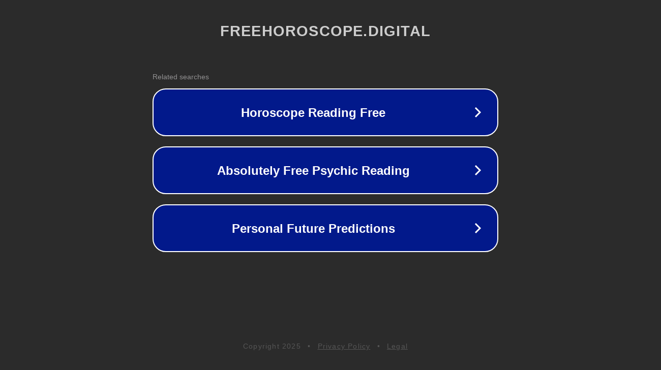

--- FILE ---
content_type: text/html; charset=utf-8
request_url: https://freehoroscope.digital/prediction/week-11-april-2022
body_size: 784
content:
<!doctype html>
<html data-adblockkey="MFwwDQYJKoZIhvcNAQEBBQADSwAwSAJBANDrp2lz7AOmADaN8tA50LsWcjLFyQFcb/P2Txc58oYOeILb3vBw7J6f4pamkAQVSQuqYsKx3YzdUHCvbVZvFUsCAwEAAQ==_lJWVJuWjbk6OazaQGNMlJHxPBFUmGwUIq0LqQmALoNZSBazXUPYLfoqyM/mCh6xlNVEFAsgn7PZnS7+43mmcGg==" lang="en" style="background: #2B2B2B;">
<head>
    <meta charset="utf-8">
    <meta name="viewport" content="width=device-width, initial-scale=1">
    <link rel="icon" href="[data-uri]">
    <link rel="preconnect" href="https://www.google.com" crossorigin>
</head>
<body>
<div id="target" style="opacity: 0"></div>
<script>window.park = "[base64]";</script>
<script src="/bRwQzqpqa.js"></script>
<script defer src="https://static.cloudflareinsights.com/beacon.min.js/vcd15cbe7772f49c399c6a5babf22c1241717689176015" integrity="sha512-ZpsOmlRQV6y907TI0dKBHq9Md29nnaEIPlkf84rnaERnq6zvWvPUqr2ft8M1aS28oN72PdrCzSjY4U6VaAw1EQ==" data-cf-beacon='{"version":"2024.11.0","token":"58974dd913514498a1f1a0fa7ba1c298","r":1,"server_timing":{"name":{"cfCacheStatus":true,"cfEdge":true,"cfExtPri":true,"cfL4":true,"cfOrigin":true,"cfSpeedBrain":true},"location_startswith":null}}' crossorigin="anonymous"></script>
</body>
</html>
